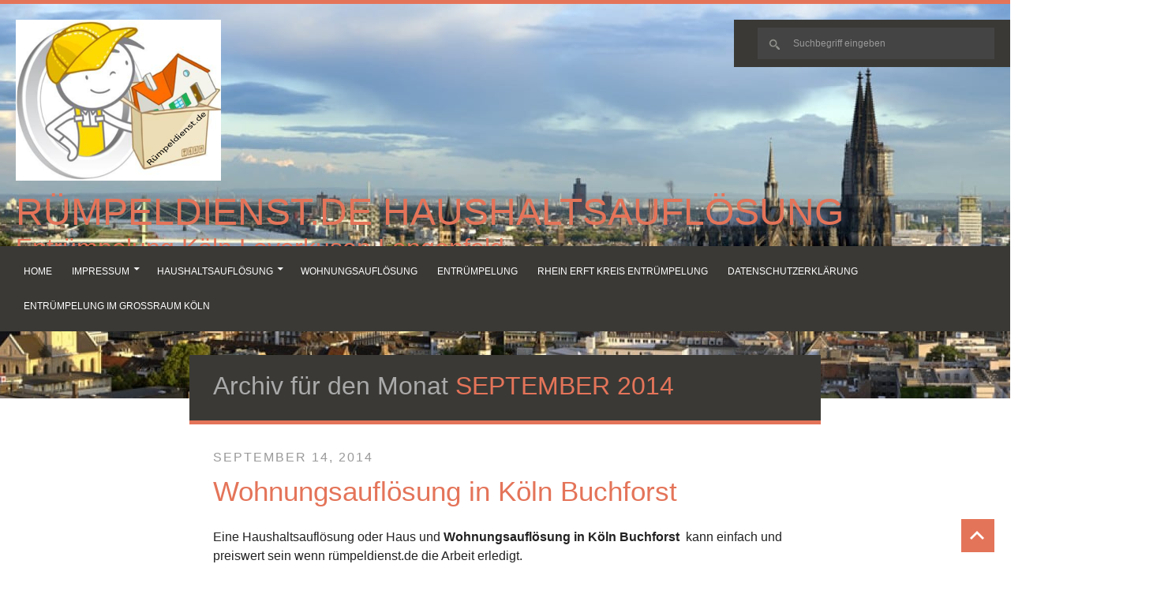

--- FILE ---
content_type: text/html; charset=UTF-8
request_url: https://ruempeldienst.de/2014/09/
body_size: 11822
content:
<!DOCTYPE html>
<html lang="de" prefix="og: https://ogp.me/ns#">
<head>

<meta http-equiv="Content-Type" content="text/html; charset=UTF-8" />
<meta name="viewport" content="width=device-width, minimum-scale=1.0, maximum-scale=1.0" />
<title>rümpeldienst.de Haushaltsauflösung  September 2014 - Rümpeldienst.de Haushaltsauflösung </title>
<link rel="shortcut icon" href="favicon.ico" type="image/x-icon" />
<link rel="stylesheet" href="https://ruempeldienst.de/wp-content/themes/SIEBZEHN/style.css" type="text/css" media="screen" />
<link rel="stylesheet" href="https://ruempeldienst.de/wp-content/themes/SIEBZEHN/genericons.css" type="text/css" media="screen" />
<link rel="alternate" type="application/rss+xml" title="RSS 2.0" href="https://ruempeldienst.de/feed/" />
<link rel="alternate" type="text/xml" title="RSS .92" href="https://ruempeldienst.de/feed/rss/" />
<link rel="alternate" type="application/atom+xml" title="Atom 0.3" href="https://ruempeldienst.de/feed/atom/" />
<link rel="pingback" href="https://ruempeldienst.de/xmlrpc.php" />
<script type="text/javascript" src="http://ajax.googleapis.com/ajax/libs/jquery/1.4.3/jquery.min.js"></script>


 

<!--Google Web Fonts-->

	<link href='http://fonts.googleapis.com/css?family=Open+Sans:400,700' rel='stylesheet' type='text/css'>

	<link href='http://fonts.googleapis.com/css?family=Fjalla+One' rel='stylesheet' type='text/css'>

<style type="text/css">

body, 
input, 
select, 
textarea { 

	font-family: 'Open Sans', sans-serif;

}

h1, 
h2, 
h3, 
h4, 
h5, 
h6, 
.commentlist li .comment-author, 
.side-navigation, 
.comment-navigation, 
input[type="submit"], 
a.more-link,
.wp-pagenavi { 

	font-family: 'Fjalla One', sans-serif; font-weight: normal !important;

}

</style>

<!--set the standard font-size-->

<style type="text/css">

	body { font-size: 16px; }

</style>


<!--set individual colors-->

<style type="text/css">

body {
	color: #222222;
}

a {
	color: #e47459;
}

a:hover {
	color: #a2c8a4;
}

#header {
	background: #6c846b;
}

#content {
	background: #ffffff;
}

#footer {
	background: #303030;
}

#sidebar {
	background: #333333;
}

a.more-link:hover,
#respond a#cancel-comment-reply-link:hover,
#responsive-menu-label,
#search-menu-label,
.social li a:hover,
a.to-top,
.sticky .post-title:after,
.commentlist li.bypostauthor > div .comment-author cite:after,
.commentlist .children > li.bypostauthor > div .comment-author cite:after,
.side-navigation a,
.wp-pagenavi span,
.wp-pagenavi a,
.comment-navigation a,
.navigation li.current-menu-item a,
.navigation li.current-menu-ancestor > a,
input[type="submit"],
.button.standard { 
	background-color: #e47459;
}

pre,
.wp-caption img,
.wp-caption p.wp-caption-text,
.navigation li li:hover > a,
.navigation li ul .current-menu-item > a,
.navigation li ul .current-menu-ancestor > a,
.navigation ul li a:hover,
h6.notice,
textarea,
input:not([type=submit]):not([type=file]),
select {
	background: #F1EFE9;
}

#responsive-menu-label:hover,
input#responsive-menu[type=checkbox]:checked ~ #responsive-menu-label,
#search-menu-label:hover,
input#search-menu[type=checkbox]:checked ~ #search-menu-label,
a.to-top:hover,
.navigation > ul > li:hover > a,
.comment-navigation a:hover,
.side-navigation a:hover,
.wp-pagenavi a:hover,
input[type="submit"]:hover,
.button.standard:hover { 
	background-color: #A2C8A4;
}

a.more-link,
#respond a#cancel-comment-reply-link,
#top,
.navigation,
.entry,
li.pingback,
.wp-pagenavi span.current { 
	background-color: #3A3936;
}

.error404 h2 span,
.entry span,
h1 { 
	color: #e47459;
}

.error404 .post:before,
#responsive-menu-label:after,
#search-menu-label:after,
.sticky .post-title:after { 
	color: #F1EFE9;
}

blockquote:before,
h3 { 
	color: #A2C8A4;
}

.post-meta span.genericon-small,
.post-meta,
h5 { 
	color: #3A3936;
}

blockquote,
pre { 
	border-left-color: #A2C8A4;
}

.entry,
.post-meta,
#sidebar .widgettitle,
#footer { 
	border-bottom-color: #e47459;
}

#header { 
	border-top-color: #e47459;
}

.navigation li:hover li { 
	border-bottom-color: #F1EFE9;
}

</style>




<!-- Suchmaschinen-Optimierung durch Rank Math PRO - https://rankmath.com/ -->
<meta name="robots" content="follow, noindex"/>
<meta property="og:locale" content="de_DE" />
<meta property="og:type" content="article" />
<meta property="og:title" content="September 2014 - Rümpeldienst.de Haushaltsauflösung" />
<meta property="og:url" content="https://ruempeldienst.de/2014/09/" />
<meta property="og:site_name" content="Rümpeldienst Entrümpelung für Köln" />
<meta name="twitter:card" content="summary_large_image" />
<script type="application/ld+json" class="rank-math-schema-pro">{"@context":"https://schema.org","@graph":[{"@type":"Person","@id":"https://ruempeldienst.de/#person","name":"R\u00fcmpeldienst Entr\u00fcmpelung f\u00fcr K\u00f6ln","url":"https://ruempeldienst.de","image":{"@type":"ImageObject","@id":"https://ruempeldienst.de/#logo","url":"https://ruempeldienst.de/wp-content/uploads/2015/02/logo-ruempeldienst.png","contentUrl":"https://ruempeldienst.de/wp-content/uploads/2015/02/logo-ruempeldienst.png","caption":"R\u00fcmpeldienst Entr\u00fcmpelung f\u00fcr K\u00f6ln","inLanguage":"de","width":"260","height":"204"}},{"@type":"WebSite","@id":"https://ruempeldienst.de/#website","url":"https://ruempeldienst.de","name":"R\u00fcmpeldienst Entr\u00fcmpelung f\u00fcr K\u00f6ln","alternateName":"Entr\u00fcmpelung R\u00fcmpeldienst","publisher":{"@id":"https://ruempeldienst.de/#person"},"inLanguage":"de"},{"@type":"CollectionPage","@id":"https://ruempeldienst.de/2014/09/#webpage","url":"https://ruempeldienst.de/2014/09/","name":"September 2014 - R\u00fcmpeldienst.de Haushaltsaufl\u00f6sung","isPartOf":{"@id":"https://ruempeldienst.de/#website"},"inLanguage":"de"}]}</script>
<!-- /Rank Math WordPress SEO Plugin -->

<link rel="alternate" type="application/rss+xml" title="rümpeldienst.de Haushaltsauflösung &raquo; Feed" href="https://ruempeldienst.de/feed/" />
<link rel="alternate" type="application/rss+xml" title="rümpeldienst.de Haushaltsauflösung &raquo; Kommentar-Feed" href="https://ruempeldienst.de/comments/feed/" />
<style id='wp-img-auto-sizes-contain-inline-css' type='text/css'>
img:is([sizes=auto i],[sizes^="auto," i]){contain-intrinsic-size:3000px 1500px}
/*# sourceURL=wp-img-auto-sizes-contain-inline-css */
</style>
<style id='wp-emoji-styles-inline-css' type='text/css'>

	img.wp-smiley, img.emoji {
		display: inline !important;
		border: none !important;
		box-shadow: none !important;
		height: 1em !important;
		width: 1em !important;
		margin: 0 0.07em !important;
		vertical-align: -0.1em !important;
		background: none !important;
		padding: 0 !important;
	}
/*# sourceURL=wp-emoji-styles-inline-css */
</style>
<link rel='stylesheet' id='wp-block-library-css' href='https://ruempeldienst.de/wp-includes/css/dist/block-library/style.min.css?ver=6.9' type='text/css' media='all' />
<style id='global-styles-inline-css' type='text/css'>
:root{--wp--preset--aspect-ratio--square: 1;--wp--preset--aspect-ratio--4-3: 4/3;--wp--preset--aspect-ratio--3-4: 3/4;--wp--preset--aspect-ratio--3-2: 3/2;--wp--preset--aspect-ratio--2-3: 2/3;--wp--preset--aspect-ratio--16-9: 16/9;--wp--preset--aspect-ratio--9-16: 9/16;--wp--preset--color--black: #000000;--wp--preset--color--cyan-bluish-gray: #abb8c3;--wp--preset--color--white: #ffffff;--wp--preset--color--pale-pink: #f78da7;--wp--preset--color--vivid-red: #cf2e2e;--wp--preset--color--luminous-vivid-orange: #ff6900;--wp--preset--color--luminous-vivid-amber: #fcb900;--wp--preset--color--light-green-cyan: #7bdcb5;--wp--preset--color--vivid-green-cyan: #00d084;--wp--preset--color--pale-cyan-blue: #8ed1fc;--wp--preset--color--vivid-cyan-blue: #0693e3;--wp--preset--color--vivid-purple: #9b51e0;--wp--preset--gradient--vivid-cyan-blue-to-vivid-purple: linear-gradient(135deg,rgb(6,147,227) 0%,rgb(155,81,224) 100%);--wp--preset--gradient--light-green-cyan-to-vivid-green-cyan: linear-gradient(135deg,rgb(122,220,180) 0%,rgb(0,208,130) 100%);--wp--preset--gradient--luminous-vivid-amber-to-luminous-vivid-orange: linear-gradient(135deg,rgb(252,185,0) 0%,rgb(255,105,0) 100%);--wp--preset--gradient--luminous-vivid-orange-to-vivid-red: linear-gradient(135deg,rgb(255,105,0) 0%,rgb(207,46,46) 100%);--wp--preset--gradient--very-light-gray-to-cyan-bluish-gray: linear-gradient(135deg,rgb(238,238,238) 0%,rgb(169,184,195) 100%);--wp--preset--gradient--cool-to-warm-spectrum: linear-gradient(135deg,rgb(74,234,220) 0%,rgb(151,120,209) 20%,rgb(207,42,186) 40%,rgb(238,44,130) 60%,rgb(251,105,98) 80%,rgb(254,248,76) 100%);--wp--preset--gradient--blush-light-purple: linear-gradient(135deg,rgb(255,206,236) 0%,rgb(152,150,240) 100%);--wp--preset--gradient--blush-bordeaux: linear-gradient(135deg,rgb(254,205,165) 0%,rgb(254,45,45) 50%,rgb(107,0,62) 100%);--wp--preset--gradient--luminous-dusk: linear-gradient(135deg,rgb(255,203,112) 0%,rgb(199,81,192) 50%,rgb(65,88,208) 100%);--wp--preset--gradient--pale-ocean: linear-gradient(135deg,rgb(255,245,203) 0%,rgb(182,227,212) 50%,rgb(51,167,181) 100%);--wp--preset--gradient--electric-grass: linear-gradient(135deg,rgb(202,248,128) 0%,rgb(113,206,126) 100%);--wp--preset--gradient--midnight: linear-gradient(135deg,rgb(2,3,129) 0%,rgb(40,116,252) 100%);--wp--preset--font-size--small: 13px;--wp--preset--font-size--medium: 20px;--wp--preset--font-size--large: 36px;--wp--preset--font-size--x-large: 42px;--wp--preset--spacing--20: 0.44rem;--wp--preset--spacing--30: 0.67rem;--wp--preset--spacing--40: 1rem;--wp--preset--spacing--50: 1.5rem;--wp--preset--spacing--60: 2.25rem;--wp--preset--spacing--70: 3.38rem;--wp--preset--spacing--80: 5.06rem;--wp--preset--shadow--natural: 6px 6px 9px rgba(0, 0, 0, 0.2);--wp--preset--shadow--deep: 12px 12px 50px rgba(0, 0, 0, 0.4);--wp--preset--shadow--sharp: 6px 6px 0px rgba(0, 0, 0, 0.2);--wp--preset--shadow--outlined: 6px 6px 0px -3px rgb(255, 255, 255), 6px 6px rgb(0, 0, 0);--wp--preset--shadow--crisp: 6px 6px 0px rgb(0, 0, 0);}:where(.is-layout-flex){gap: 0.5em;}:where(.is-layout-grid){gap: 0.5em;}body .is-layout-flex{display: flex;}.is-layout-flex{flex-wrap: wrap;align-items: center;}.is-layout-flex > :is(*, div){margin: 0;}body .is-layout-grid{display: grid;}.is-layout-grid > :is(*, div){margin: 0;}:where(.wp-block-columns.is-layout-flex){gap: 2em;}:where(.wp-block-columns.is-layout-grid){gap: 2em;}:where(.wp-block-post-template.is-layout-flex){gap: 1.25em;}:where(.wp-block-post-template.is-layout-grid){gap: 1.25em;}.has-black-color{color: var(--wp--preset--color--black) !important;}.has-cyan-bluish-gray-color{color: var(--wp--preset--color--cyan-bluish-gray) !important;}.has-white-color{color: var(--wp--preset--color--white) !important;}.has-pale-pink-color{color: var(--wp--preset--color--pale-pink) !important;}.has-vivid-red-color{color: var(--wp--preset--color--vivid-red) !important;}.has-luminous-vivid-orange-color{color: var(--wp--preset--color--luminous-vivid-orange) !important;}.has-luminous-vivid-amber-color{color: var(--wp--preset--color--luminous-vivid-amber) !important;}.has-light-green-cyan-color{color: var(--wp--preset--color--light-green-cyan) !important;}.has-vivid-green-cyan-color{color: var(--wp--preset--color--vivid-green-cyan) !important;}.has-pale-cyan-blue-color{color: var(--wp--preset--color--pale-cyan-blue) !important;}.has-vivid-cyan-blue-color{color: var(--wp--preset--color--vivid-cyan-blue) !important;}.has-vivid-purple-color{color: var(--wp--preset--color--vivid-purple) !important;}.has-black-background-color{background-color: var(--wp--preset--color--black) !important;}.has-cyan-bluish-gray-background-color{background-color: var(--wp--preset--color--cyan-bluish-gray) !important;}.has-white-background-color{background-color: var(--wp--preset--color--white) !important;}.has-pale-pink-background-color{background-color: var(--wp--preset--color--pale-pink) !important;}.has-vivid-red-background-color{background-color: var(--wp--preset--color--vivid-red) !important;}.has-luminous-vivid-orange-background-color{background-color: var(--wp--preset--color--luminous-vivid-orange) !important;}.has-luminous-vivid-amber-background-color{background-color: var(--wp--preset--color--luminous-vivid-amber) !important;}.has-light-green-cyan-background-color{background-color: var(--wp--preset--color--light-green-cyan) !important;}.has-vivid-green-cyan-background-color{background-color: var(--wp--preset--color--vivid-green-cyan) !important;}.has-pale-cyan-blue-background-color{background-color: var(--wp--preset--color--pale-cyan-blue) !important;}.has-vivid-cyan-blue-background-color{background-color: var(--wp--preset--color--vivid-cyan-blue) !important;}.has-vivid-purple-background-color{background-color: var(--wp--preset--color--vivid-purple) !important;}.has-black-border-color{border-color: var(--wp--preset--color--black) !important;}.has-cyan-bluish-gray-border-color{border-color: var(--wp--preset--color--cyan-bluish-gray) !important;}.has-white-border-color{border-color: var(--wp--preset--color--white) !important;}.has-pale-pink-border-color{border-color: var(--wp--preset--color--pale-pink) !important;}.has-vivid-red-border-color{border-color: var(--wp--preset--color--vivid-red) !important;}.has-luminous-vivid-orange-border-color{border-color: var(--wp--preset--color--luminous-vivid-orange) !important;}.has-luminous-vivid-amber-border-color{border-color: var(--wp--preset--color--luminous-vivid-amber) !important;}.has-light-green-cyan-border-color{border-color: var(--wp--preset--color--light-green-cyan) !important;}.has-vivid-green-cyan-border-color{border-color: var(--wp--preset--color--vivid-green-cyan) !important;}.has-pale-cyan-blue-border-color{border-color: var(--wp--preset--color--pale-cyan-blue) !important;}.has-vivid-cyan-blue-border-color{border-color: var(--wp--preset--color--vivid-cyan-blue) !important;}.has-vivid-purple-border-color{border-color: var(--wp--preset--color--vivid-purple) !important;}.has-vivid-cyan-blue-to-vivid-purple-gradient-background{background: var(--wp--preset--gradient--vivid-cyan-blue-to-vivid-purple) !important;}.has-light-green-cyan-to-vivid-green-cyan-gradient-background{background: var(--wp--preset--gradient--light-green-cyan-to-vivid-green-cyan) !important;}.has-luminous-vivid-amber-to-luminous-vivid-orange-gradient-background{background: var(--wp--preset--gradient--luminous-vivid-amber-to-luminous-vivid-orange) !important;}.has-luminous-vivid-orange-to-vivid-red-gradient-background{background: var(--wp--preset--gradient--luminous-vivid-orange-to-vivid-red) !important;}.has-very-light-gray-to-cyan-bluish-gray-gradient-background{background: var(--wp--preset--gradient--very-light-gray-to-cyan-bluish-gray) !important;}.has-cool-to-warm-spectrum-gradient-background{background: var(--wp--preset--gradient--cool-to-warm-spectrum) !important;}.has-blush-light-purple-gradient-background{background: var(--wp--preset--gradient--blush-light-purple) !important;}.has-blush-bordeaux-gradient-background{background: var(--wp--preset--gradient--blush-bordeaux) !important;}.has-luminous-dusk-gradient-background{background: var(--wp--preset--gradient--luminous-dusk) !important;}.has-pale-ocean-gradient-background{background: var(--wp--preset--gradient--pale-ocean) !important;}.has-electric-grass-gradient-background{background: var(--wp--preset--gradient--electric-grass) !important;}.has-midnight-gradient-background{background: var(--wp--preset--gradient--midnight) !important;}.has-small-font-size{font-size: var(--wp--preset--font-size--small) !important;}.has-medium-font-size{font-size: var(--wp--preset--font-size--medium) !important;}.has-large-font-size{font-size: var(--wp--preset--font-size--large) !important;}.has-x-large-font-size{font-size: var(--wp--preset--font-size--x-large) !important;}
/*# sourceURL=global-styles-inline-css */
</style>

<style id='classic-theme-styles-inline-css' type='text/css'>
/*! This file is auto-generated */
.wp-block-button__link{color:#fff;background-color:#32373c;border-radius:9999px;box-shadow:none;text-decoration:none;padding:calc(.667em + 2px) calc(1.333em + 2px);font-size:1.125em}.wp-block-file__button{background:#32373c;color:#fff;text-decoration:none}
/*# sourceURL=/wp-includes/css/classic-themes.min.css */
</style>
<link rel="https://api.w.org/" href="https://ruempeldienst.de/wp-json/" /><link rel="EditURI" type="application/rsd+xml" title="RSD" href="https://ruempeldienst.de/xmlrpc.php?rsd" />
<meta name="generator" content="WordPress 6.9" />
<meta name="generator" content="Elementor 3.29.0; features: e_font_icon_svg, additional_custom_breakpoints, e_local_google_fonts; settings: css_print_method-external, google_font-enabled, font_display-auto">
<style type="text/css">.recentcomments a{display:inline !important;padding:0 !important;margin:0 !important;}</style>			<style>
				.e-con.e-parent:nth-of-type(n+4):not(.e-lazyloaded):not(.e-no-lazyload),
				.e-con.e-parent:nth-of-type(n+4):not(.e-lazyloaded):not(.e-no-lazyload) * {
					background-image: none !important;
				}
				@media screen and (max-height: 1024px) {
					.e-con.e-parent:nth-of-type(n+3):not(.e-lazyloaded):not(.e-no-lazyload),
					.e-con.e-parent:nth-of-type(n+3):not(.e-lazyloaded):not(.e-no-lazyload) * {
						background-image: none !important;
					}
				}
				@media screen and (max-height: 640px) {
					.e-con.e-parent:nth-of-type(n+2):not(.e-lazyloaded):not(.e-no-lazyload),
					.e-con.e-parent:nth-of-type(n+2):not(.e-lazyloaded):not(.e-no-lazyload) * {
						background-image: none !important;
					}
				}
			</style>
			
</head>

<body class="archive date wp-theme-SIEBZEHN elementor-default elementor-kit-515">

	<div id="header">

	
		<a class="header-image" href="https://ruempeldienst.de"><img fetchpriority="high" src="https://ruempeldienst.de/wp-content/uploads/2014/08/cropped-Fotolia_43373128_S1.jpg" height="500" width="1680" alt="" /></a>

	
		<input type="checkbox" id="search-menu">
		<label for="search-menu" id="search-menu-label"></label>

		<div id="top">

			 

			<div id="search">

				<div class="search-form">

					<form method="get" id="searchform" action="https://ruempeldienst.de/">
						<input type="text" name="s" id="s" value="Suchbegriff eingeben" onBlur="if (this.value == ''){this.value = 'Suchbegriff eingeben'; }" onFocus="if (this.value == 'Suchbegriff eingeben') {this.value = ''; }"/>
						<input type="submit" id="sb" value=""/>
					</form>

				</div><!--.search-form-->

			</div><!--#search-->

			
			<div class="social">

				<ul>

					 

					 

					 

					 

					 

					 

					 

					 

					 

					 

					 

				</ul>

			</div><!--.social-->

		</div><!--#top-->

		
		<div class="logo">

		
			<a href="https://ruempeldienst.de"><img src="https://ruempeldienst.de/wp-content/uploads/2015/02/logo-ruempeldienst.png" alt="logo"></a>

		
		</div><!--.logo-->

		
		
		<div class="bloginfo">

			<div class="bloginfo-content">

							<h1 class="name"><a href="https://ruempeldienst.de">rümpeldienst.de Haushaltsauflösung</a></h1>
				<h5 class="description"><a href="https://ruempeldienst.de">Entrümpelung Köln Leverkusen Langenfeld</a></h5>
			
			</div><!--.bloginfo-content-->

		</div><!--.bloginfo-->

		
		
		<input type="checkbox" id="responsive-menu">
		<label for="responsive-menu" id="responsive-menu-label"></label>

		<div class="navigation">

			<ul id="menu-menue" class="header-menu"><li id="menu-item-20" class="menu-item menu-item-type-taxonomy menu-item-object-category menu-item-20"><a href="https://ruempeldienst.de/category/home/">Home</a></li>
<li id="menu-item-26" class="menu-item menu-item-type-taxonomy menu-item-object-category menu-item-has-children menu-item-26"><a href="https://ruempeldienst.de/category/impressum/">Impressum</a>
<ul class="sub-menu">
	<li id="menu-item-27" class="menu-item menu-item-type-taxonomy menu-item-object-category menu-item-27"><a href="https://ruempeldienst.de/category/impressum/ueber-uns/">Über uns</a></li>
	<li id="menu-item-32" class="menu-item menu-item-type-taxonomy menu-item-object-category menu-item-32"><a href="https://ruempeldienst.de/category/impressum/ueber-uns/unser-standort/">Unser Standort</a></li>
</ul>
</li>
<li id="menu-item-38" class="menu-item menu-item-type-taxonomy menu-item-object-category menu-item-has-children menu-item-38"><a href="https://ruempeldienst.de/category/haushaltsaufloesung/">Haushaltsauflösung</a>
<ul class="sub-menu">
	<li id="menu-item-1715" class="menu-item menu-item-type-post_type menu-item-object-page menu-item-1715"><a href="https://ruempeldienst.de/haushaltsaufloesung-im-grossraum-koeln-zuverlaessig-schnell-und-professionell/">Haushaltsauflösung im Großraum Köln – zuverlässig, schnell und professionell</a></li>
	<li id="menu-item-39" class="menu-item menu-item-type-taxonomy menu-item-object-category menu-item-39"><a href="https://ruempeldienst.de/category/haushaltsaufloesung/haushaltsaufloesung-koeln/">Haushaltsauflösung Köln</a></li>
	<li id="menu-item-42" class="menu-item menu-item-type-taxonomy menu-item-object-category menu-item-42"><a href="https://ruempeldienst.de/category/haushaltsaufloesung/haushaltsaufloesung-leverkusen/">Haushaltsauflösung Leverkusen</a></li>
	<li id="menu-item-55" class="menu-item menu-item-type-taxonomy menu-item-object-category menu-item-55"><a href="https://ruempeldienst.de/category/haushaltsaufloesung/haus-und-wohnungsraeumung-koeln-dellbrueck/">Haus und Wohnungsräumung Köln Dellbrück</a></li>
</ul>
</li>
<li id="menu-item-87" class="menu-item menu-item-type-taxonomy menu-item-object-category menu-item-87"><a href="https://ruempeldienst.de/category/wohnungsaufloesung/">Wohnungsauflösung</a></li>
<li id="menu-item-206" class="menu-item menu-item-type-taxonomy menu-item-object-category menu-item-206"><a href="https://ruempeldienst.de/category/entruempelung/">Entrümpelung</a></li>
<li id="menu-item-313" class="menu-item menu-item-type-post_type menu-item-object-page menu-item-313"><a href="https://ruempeldienst.de/rhein-erft-kreis-entruempelung/">Rhein Erft Kreis Entrümpelung</a></li>
<li id="menu-item-411" class="menu-item menu-item-type-post_type menu-item-object-page menu-item-privacy-policy menu-item-411"><a rel="privacy-policy" href="https://ruempeldienst.de/datenschutzerklaerung/">Datenschutzerklärung</a></li>
<li id="menu-item-1721" class="menu-item menu-item-type-post_type menu-item-object-page menu-item-1721"><a href="https://ruempeldienst.de/entruempelung-im-grossraum-koeln/">Entrümpelung im Großraum Köln</a></li>
</ul>
		</div><!--.navigation-->

		
	</div><!--#header-->

	<div id="side-content">

		<div id="wrapper">

			<div id="content">

			
				<div class="entry">

									<h2>Archiv für den Monat <span>September 2014</span></h2>
				
				</div>				

			
								
					
							<div id="post-100" class="post-100 post type-post status-publish format-standard hentry category-wohnungsaufloesung tag-wohnungsaufloesung-in-koeln-buchforst">

								<div class="post-body">

									
									<div class="post-entry">

										<div class="post-time">September 14, 2014</div>

										<h2 class="post-title"><a href="https://ruempeldienst.de/wohnungsaufloesung-koeln-buchforst/" rel="bookmark" title="Permanenter Link zum Beitrag 'Wohnungsauflösung in Köln Buchforst'">Wohnungsauflösung in Köln Buchforst</a></h2>

									</div><!--.post-entry-->

									<div class="post-content">

																			<div class="post-content">Eine Haushaltsauflösung oder Haus und <strong>Wohnungsauflösung in Köln Buchforst</strong>  kann einfach und preiswert sein wenn rümpeldienst.de die Arbeit erledigt.</div>
<div class="post-content">rümpeldiest.de für eine umweltgerechte Entsorgung in Köln <strong>Buchforst</strong> und dem Rheinland.</div>
<p> <a href="https://ruempeldienst.de/wohnungsaufloesung-koeln-buchforst/#more-100" class="more-link">Weiterlesen &raquo;</a></p>
									
									</div><!--.post-content-->

								</div><!--.post-body-->

								<div class="post-meta">

									<span class="genericon-small genericon-category"></span><a href="https://ruempeldienst.de/category/wohnungsaufloesung/" rel="category tag">Wohnungsauflösung</a>
									
									<span class="genericon-small genericon-comment"></span><span>Kommentare sind geschlossen</span>
									
								</div><!--.post-meta-->

							</div><!--.post-->		
				
					
							<div id="post-94" class="post-94 post type-post status-publish format-standard hentry category-wohnungsaufloesung tag-wohnungsaufloesung-koeln-duennwald">

								<div class="post-body">

									
									<div class="post-entry">

										<div class="post-time">September 14, 2014</div>

										<h2 class="post-title"><a href="https://ruempeldienst.de/wuehnungsaufloesung-koeln-duennwald/" rel="bookmark" title="Permanenter Link zum Beitrag 'Wohnungsauflösung Köln Dünnwald'">Wohnungsauflösung Köln Dünnwald</a></h2>

									</div><!--.post-entry-->

									<div class="post-content">

																			<p>rümpeldienst.de ist der Profi für Wohnungsauflösungen und Dienstleistungen rund um das Thema Haus- und Wohnungsauflösungen in 51069 Köln <strong>Dünnwald</strong>  und im gesamten Kölner Raum.</p>
<div class="post-content">Eine Haushaltsauflösung oder Haus und <strong>Wohnungsauflösung in Köln Dünnwald</strong>  kann einfach und preiswert sein wenn rümpeldienst.de die Arbeit erledigt.</div>
<div class="post-content">
<div class="wp-caption alignleft" style="width: 247px;">
<a href="https://www.kölner-ateam.de" target="_blank" rel="noopener"></a> Wohnungsauflösung Köln Dünnwald
</div>
<h3>Wohnungsauflösung Köln Dünnwald</h3>
<h3>Rufen Sie heute noch 022197249793 an!</h3>
<p> <a href="https://ruempeldienst.de/wuehnungsaufloesung-koeln-duennwald/#more-94" class="more-link">Weiterlesen &raquo;</a></div>
									
									</div><!--.post-content-->

								</div><!--.post-body-->

								<div class="post-meta">

									<span class="genericon-small genericon-category"></span><a href="https://ruempeldienst.de/category/wohnungsaufloesung/" rel="category tag">Wohnungsauflösung</a>
									
									<span class="genericon-small genericon-comment"></span><span>Kommentare sind geschlossen</span>
									
								</div><!--.post-meta-->

							</div><!--.post-->		
				
					
							<div id="post-64" class="post-64 post type-post status-publish format-standard hentry category-wohnungsaufloesung tag-haus-raeumen-koeln-buchheim tag-haushaltsaufloesung-koeln-buchheim tag-wohnungsaufloesung-in-koeln-buchheim">

								<div class="post-body">

									
									<div class="post-entry">

										<div class="post-time">September 14, 2014</div>

										<h2 class="post-title"><a href="https://ruempeldienst.de/wohnungsaufloesung-koeln-buchheim/" rel="bookmark" title="Permanenter Link zum Beitrag 'Wohnungsauflösung Köln Buchheim'">Wohnungsauflösung Köln Buchheim</a></h2>

									</div><!--.post-entry-->

									<div class="post-content">

																			<p>Für ihre Wohnungsauflösung in Köln Buchheim bieten wir einen Schnell Service an!</p>
<p> <a href="https://ruempeldienst.de/wohnungsaufloesung-koeln-buchheim/#more-64" class="more-link">Weiterlesen &raquo;</a></p>
									
									</div><!--.post-content-->

								</div><!--.post-body-->

								<div class="post-meta">

									<span class="genericon-small genericon-category"></span><a href="https://ruempeldienst.de/category/wohnungsaufloesung/" rel="category tag">Wohnungsauflösung</a>
									
									<span class="genericon-small genericon-comment"></span><span>Kommentare sind geschlossen</span>
									
								</div><!--.post-meta-->

							</div><!--.post-->		
								
				
				<div class="side-navigation">

					<div class="nav-left"></div>
					<div class="nav-right"></div>

				</div><!--.side-navigation-->

				
				

			</div><!--#content-->

		</div><!--#wrapper-->

	</div><!--#side-content-->

					<div id="sidebar">

					<div class="content">

						<div class="sidebar-area">

							<ul>

								<li id="tag_cloud-2" class="widget widget_tag_cloud"><h6 class="widgettitle">Schlagwörter</h6><div class="tagcloud"><a href="https://ruempeldienst.de/tag/1-zimmer-apartment-aufloesen/" class="tag-cloud-link tag-link-79 tag-link-position-1" style="font-size: 13.25pt;" aria-label="1 Zimmer Apartment auflösen (2 Einträge)">1 Zimmer Apartment auflösen</a>
<a href="https://ruempeldienst.de/tag/abbau-und-entsorgung-von-moebel-und-kuechen-in-koeln/" class="tag-cloud-link tag-link-86 tag-link-position-2" style="font-size: 8pt;" aria-label="Abbau und Entsorgung von Möbel und Küchen in Köln (1 Eintrag)">Abbau und Entsorgung von Möbel und Küchen in Köln</a>
<a href="https://ruempeldienst.de/tag/abbrucharbeiten-demontagearbeiten/" class="tag-cloud-link tag-link-70 tag-link-position-3" style="font-size: 8pt;" aria-label="Abbrucharbeiten Demontagearbeiten (1 Eintrag)">Abbrucharbeiten Demontagearbeiten</a>
<a href="https://ruempeldienst.de/tag/ankauf-bei-einer-haus-oder-wohnungsaufloesung-in-koeln/" class="tag-cloud-link tag-link-73 tag-link-position-4" style="font-size: 8pt;" aria-label="Ankauf bei einer Haus oder Wohnungsauflösung in Köln (1 Eintrag)">Ankauf bei einer Haus oder Wohnungsauflösung in Köln</a>
<a href="https://ruempeldienst.de/tag/besenreine-wohnungsaufloesung-koeln-mit-wertanrechnung/" class="tag-cloud-link tag-link-87 tag-link-position-5" style="font-size: 8pt;" aria-label="Besenreine Wohnungsauflösung Köln mit Wertanrechnung (1 Eintrag)">Besenreine Wohnungsauflösung Köln mit Wertanrechnung</a>
<a href="https://ruempeldienst.de/tag/entruempelung-bergisch-gladbach-bensberg/" class="tag-cloud-link tag-link-61 tag-link-position-6" style="font-size: 8pt;" aria-label="Entrümpelung Bergisch Gladbach Bensberg (1 Eintrag)">Entrümpelung Bergisch Gladbach Bensberg</a>
<a href="https://ruempeldienst.de/tag/entruempelung-bergisch-gladbach-refrath/" class="tag-cloud-link tag-link-59 tag-link-position-7" style="font-size: 13.25pt;" aria-label="Entrümpelung Bergisch Gladbach Refrath (2 Einträge)">Entrümpelung Bergisch Gladbach Refrath</a>
<a href="https://ruempeldienst.de/tag/entruempelung-bergisch-gladbach-schildgen/" class="tag-cloud-link tag-link-60 tag-link-position-8" style="font-size: 16.75pt;" aria-label="Entrümpelung Bergisch Gladbach Schildgen (3 Einträge)">Entrümpelung Bergisch Gladbach Schildgen</a>
<a href="https://ruempeldienst.de/tag/entruempelung-in-koeln-hoehenhaus/" class="tag-cloud-link tag-link-94 tag-link-position-9" style="font-size: 8pt;" aria-label="Entrümpelung in Köln Höhenhaus (1 Eintrag)">Entrümpelung in Köln Höhenhaus</a>
<a href="https://ruempeldienst.de/tag/entruempelung-in-koeln-porz-urbach/" class="tag-cloud-link tag-link-71 tag-link-position-10" style="font-size: 13.25pt;" aria-label="Entrümpelung in Köln Porz Urbach (2 Einträge)">Entrümpelung in Köln Porz Urbach</a>
<a href="https://ruempeldienst.de/tag/entruempelung-koeln/" class="tag-cloud-link tag-link-5 tag-link-position-11" style="font-size: 22pt;" aria-label="Entrümpelung Köln (5 Einträge)">Entrümpelung Köln</a>
<a href="https://ruempeldienst.de/tag/entruempelung-koeln-dellbrueck/" class="tag-cloud-link tag-link-58 tag-link-position-12" style="font-size: 8pt;" aria-label="Entrümpelung Köln Dellbrück (1 Eintrag)">Entrümpelung Köln Dellbrück</a>
<a href="https://ruempeldienst.de/tag/entruempelung-von-haus-oder-wohnung-in-koeln-duennwald/" class="tag-cloud-link tag-link-100 tag-link-position-13" style="font-size: 8pt;" aria-label="Entrümpelung von Haus oder Wohnung in Köln Dünnwald (1 Eintrag)">Entrümpelung von Haus oder Wohnung in Köln Dünnwald</a>
<a href="https://ruempeldienst.de/tag/frechen-huerth/" class="tag-cloud-link tag-link-83 tag-link-position-14" style="font-size: 8pt;" aria-label="Frechen Hürth (1 Eintrag)">Frechen Hürth</a>
<a href="https://ruempeldienst.de/tag/haus-wohnungsentruempelung-in-huerth-mit-wertanrechnung/" class="tag-cloud-link tag-link-92 tag-link-position-15" style="font-size: 8pt;" aria-label="Haus &amp; Wohnungsentrümpelung in Hürth mit Wertanrechnung (1 Eintrag)">Haus &amp; Wohnungsentrümpelung in Hürth mit Wertanrechnung</a>
<a href="https://ruempeldienst.de/tag/haus-wohnungsentruempelung-koeln/" class="tag-cloud-link tag-link-67 tag-link-position-16" style="font-size: 8pt;" aria-label="Haus &amp; Wohnungsentrümpelung Köln (1 Eintrag)">Haus &amp; Wohnungsentrümpelung Köln</a>
<a href="https://ruempeldienst.de/tag/haushaltsaufloesung-koeln/" class="tag-cloud-link tag-link-42 tag-link-position-17" style="font-size: 19.666666666667pt;" aria-label="Haushaltsauflösung Köln (4 Einträge)">Haushaltsauflösung Köln</a>
<a href="https://ruempeldienst.de/tag/haushaltsaufloesung-koeln-hoehenhaus/" class="tag-cloud-link tag-link-63 tag-link-position-18" style="font-size: 8pt;" aria-label="Haushaltsauflösung Köln Höhenhaus (1 Eintrag)">Haushaltsauflösung Köln Höhenhaus</a>
<a href="https://ruempeldienst.de/tag/haushaltsaufloesung-koeln-porz-ensen/" class="tag-cloud-link tag-link-64 tag-link-position-19" style="font-size: 8pt;" aria-label="Haushaltsauflösung Köln Porz Ensen (1 Eintrag)">Haushaltsauflösung Köln Porz Ensen</a>
<a href="https://ruempeldienst.de/tag/haushaltsaufloesung-koeln-rath-heumar/" class="tag-cloud-link tag-link-62 tag-link-position-20" style="font-size: 8pt;" aria-label="Haushaltsauflösung Köln Rath / Heumar (1 Eintrag)">Haushaltsauflösung Köln Rath / Heumar</a>
<a href="https://ruempeldienst.de/tag/haus-leer-raeumen/" class="tag-cloud-link tag-link-80 tag-link-position-21" style="font-size: 8pt;" aria-label="Haus leer räumen (1 Eintrag)">Haus leer räumen</a>
<a href="https://ruempeldienst.de/tag/haus-leer-raeumen-in-koeln/" class="tag-cloud-link tag-link-82 tag-link-position-22" style="font-size: 8pt;" aria-label="Haus leer räumen in Köln (1 Eintrag)">Haus leer räumen in Köln</a>
<a href="https://ruempeldienst.de/tag/haus-oder-wohnung-in-bergisch-gladbach-leer-raeumen/" class="tag-cloud-link tag-link-89 tag-link-position-23" style="font-size: 8pt;" aria-label="Haus oder Wohnung in Bergisch Gladbach leer räumen (1 Eintrag)">Haus oder Wohnung in Bergisch Gladbach leer räumen</a>
<a href="https://ruempeldienst.de/tag/in-koeln-bergisch-gladbach-leverkusen/" class="tag-cloud-link tag-link-81 tag-link-position-24" style="font-size: 8pt;" aria-label="in Köln Bergisch Gladbach Leverkusen (1 Eintrag)">in Köln Bergisch Gladbach Leverkusen</a>
<a href="https://ruempeldienst.de/tag/kosten-bei-einer-haus-oder-wohnungsentruempelung-sparen/" class="tag-cloud-link tag-link-74 tag-link-position-25" style="font-size: 8pt;" aria-label="Kosten bei einer Haus oder Wohnungsentrümpelung sparen (1 Eintrag)">Kosten bei einer Haus oder Wohnungsentrümpelung sparen</a>
<a href="https://ruempeldienst.de/tag/kosten-einer-haushaltsaufloesung-in-koeln-und-umgebung/" class="tag-cloud-link tag-link-69 tag-link-position-26" style="font-size: 8pt;" aria-label="Kosten einer Haushaltsauflösung in Köln und Umgebung (1 Eintrag)">Kosten einer Haushaltsauflösung in Köln und Umgebung</a>
<a href="https://ruempeldienst.de/tag/kueche-abbauen-kuechenmoebel-und-elektrogeraete-entsorgen-in-koeln/" class="tag-cloud-link tag-link-91 tag-link-position-27" style="font-size: 8pt;" aria-label="Küche abbauen Küchenmöbel und Elektrogeräte entsorgen in Köln (1 Eintrag)">Küche abbauen Küchenmöbel und Elektrogeräte entsorgen in Köln</a>
<a href="https://ruempeldienst.de/tag/kueche-demontieren-und-entsorgen-lassen-in-koeln/" class="tag-cloud-link tag-link-98 tag-link-position-28" style="font-size: 8pt;" aria-label="Küche demontieren und entsorgen lassen in Köln (1 Eintrag)">Küche demontieren und entsorgen lassen in Köln</a>
<a href="https://ruempeldienst.de/tag/kueche-in-koeln-bergisch-gladbach-abbauen-und-entsorgen/" class="tag-cloud-link tag-link-78 tag-link-position-29" style="font-size: 8pt;" aria-label="Küche in Köln Bergisch Gladbach abbauen und entsorgen (1 Eintrag)">Küche in Köln Bergisch Gladbach abbauen und entsorgen</a>
<a href="https://ruempeldienst.de/tag/kueche-in-koeln-huerth-frechen-abbauen-und-entsorgen/" class="tag-cloud-link tag-link-84 tag-link-position-30" style="font-size: 8pt;" aria-label="Küche in Köln Hürth Frechen abbauen und entsorgen (1 Eintrag)">Küche in Köln Hürth Frechen abbauen und entsorgen</a>
<a href="https://ruempeldienst.de/tag/kuechenabbau-und-aufbau-oder-entsorgung-in-koeln/" class="tag-cloud-link tag-link-76 tag-link-position-31" style="font-size: 8pt;" aria-label="Küchenabbau und Aufbau oder Entsorgung in Köln (1 Eintrag)">Küchenabbau und Aufbau oder Entsorgung in Köln</a>
<a href="https://ruempeldienst.de/tag/kuechen-abbau-und-entsorgung-in-koeln-bergisch-gladbach-leverkusen/" class="tag-cloud-link tag-link-72 tag-link-position-32" style="font-size: 8pt;" aria-label="Küchen Abbau und Entsorgung in Köln Bergisch Gladbach Leverkusen (1 Eintrag)">Küchen Abbau und Entsorgung in Köln Bergisch Gladbach Leverkusen</a>
<a href="https://ruempeldienst.de/tag/kuechendemontage-und-entsorgung-in-koeln/" class="tag-cloud-link tag-link-99 tag-link-position-33" style="font-size: 8pt;" aria-label="Küchendemontage und Entsorgung in Köln (1 Eintrag)">Küchendemontage und Entsorgung in Köln</a>
<a href="https://ruempeldienst.de/tag/regale-oder-kuechen-demontieren-und-entsorgen-lassen/" class="tag-cloud-link tag-link-102 tag-link-position-34" style="font-size: 8pt;" aria-label="Regale oder Küchen demontieren und entsorgen lassen (1 Eintrag)">Regale oder Küchen demontieren und entsorgen lassen</a>
<a href="https://ruempeldienst.de/tag/schraenke-entruempeln/" class="tag-cloud-link tag-link-103 tag-link-position-35" style="font-size: 8pt;" aria-label="Schränke entrümpeln (1 Eintrag)">Schränke entrümpeln</a>
<a href="https://ruempeldienst.de/tag/senioren-wohnung-aufloesen-in-koeln/" class="tag-cloud-link tag-link-85 tag-link-position-36" style="font-size: 8pt;" aria-label="Senioren Wohnung auflösen in Köln (1 Eintrag)">Senioren Wohnung auflösen in Köln</a>
<a href="https://ruempeldienst.de/tag/seniorenwohnung-aufloesen-in-koeln-schnell-und-zuverlaessig/" class="tag-cloud-link tag-link-97 tag-link-position-37" style="font-size: 8pt;" aria-label="Seniorenwohnung auflösen in Köln – schnell und zuverlässig! (1 Eintrag)">Seniorenwohnung auflösen in Köln – schnell und zuverlässig!</a>
<a href="https://ruempeldienst.de/tag/teppich-entfernen/" class="tag-cloud-link tag-link-75 tag-link-position-38" style="font-size: 8pt;" aria-label="Teppich entfernen (1 Eintrag)">Teppich entfernen</a>
<a href="https://ruempeldienst.de/tag/umweltgerechte-nachlass-aufloesung-in-roesrath/" class="tag-cloud-link tag-link-93 tag-link-position-39" style="font-size: 8pt;" aria-label="Umweltgerechte Nachlass Auflösung in Rösrath (1 Eintrag)">Umweltgerechte Nachlass Auflösung in Rösrath</a>
<a href="https://ruempeldienst.de/tag/was-macht-den-unterschied-bei-einer-entruempelung-aus/" class="tag-cloud-link tag-link-90 tag-link-position-40" style="font-size: 8pt;" aria-label="Was macht den Unterschied bei einer Entrümpelung aus? (1 Eintrag)">Was macht den Unterschied bei einer Entrümpelung aus?</a>
<a href="https://ruempeldienst.de/tag/wertanrechnung-und-barankauf-bei-einer-wohnungsaufloesung-in-koeln/" class="tag-cloud-link tag-link-88 tag-link-position-41" style="font-size: 8pt;" aria-label="Wertanrechnung und Barankauf bei einer Wohnungsauflösung in Köln (1 Eintrag)">Wertanrechnung und Barankauf bei einer Wohnungsauflösung in Köln</a>
<a href="https://ruempeldienst.de/tag/wohnungsaufloesung-koeln/" class="tag-cloud-link tag-link-3 tag-link-position-42" style="font-size: 19.666666666667pt;" aria-label="Wohnungsauflösung Köln (4 Einträge)">Wohnungsauflösung Köln</a>
<a href="https://ruempeldienst.de/tag/wohnungsaufloesung-koeln-dellbrueck/" class="tag-cloud-link tag-link-31 tag-link-position-43" style="font-size: 8pt;" aria-label="Wohnungsauflösung Köln Dellbrück (1 Eintrag)">Wohnungsauflösung Köln Dellbrück</a>
<a href="https://ruempeldienst.de/tag/wohnungsaufloesung-koeln-deutz/" class="tag-cloud-link tag-link-66 tag-link-position-44" style="font-size: 8pt;" aria-label="Wohnungsauflösung Köln Deutz (1 Eintrag)">Wohnungsauflösung Köln Deutz</a>
<a href="https://ruempeldienst.de/tag/wohnungsaufloesung-rath-heumar/" class="tag-cloud-link tag-link-30 tag-link-position-45" style="font-size: 13.25pt;" aria-label="Wohnungsauflösung Rath Heumar (2 Einträge)">Wohnungsauflösung Rath Heumar</a></div>
</li>

							</ul>

						</div><!--.sidebar-area-->

						<div class="sidebar-area">

							<ul>

								
		<li id="recent-posts-3" class="widget widget_recent_entries">
		<h6 class="widgettitle">Neueste Beiträge</h6>
		<ul>
											<li>
					<a href="https://ruempeldienst.de/geklebter-teppichboden-entfernen-und-entsorgen/">Geklebter Teppichboden entfernen und entsorgen</a>
									</li>
											<li>
					<a href="https://ruempeldienst.de/wohnungsaufloesung-koeln-holweide/">Wohnungsauflösung in Köln Holweide</a>
									</li>
											<li>
					<a href="https://ruempeldienst.de/kuechen-abbau-und-entsorgung-in-koeln-bergisch-gladbach-leverkusen/">Küchen Abbau und Entsorgung in Köln Bergisch Gladbach Leverkusen</a>
									</li>
											<li>
					<a href="https://ruempeldienst.de/schraenke-regale-oder-kuechen-demontieren-und-entsorgen-lassen/">Schränke, Regale oder Küchen demontieren und entsorgen lassen</a>
									</li>
											<li>
					<a href="https://ruempeldienst.de/1-zimmer-apartment-aufloesen/">1 Zimmer Apartment auflösen</a>
									</li>
					</ul>

		</li>

							</ul>

						</div><!--.sidebar-area-->

						<div class="sidebar-area">

							<ul>

								<li id="text-2" class="widget widget_text"><h6 class="widgettitle">Links</h6>			<div class="textwidget"><a href="https://www.rheinland-haushaltsaufloesung.de/">www.rheinland-haushaltsaufloesung.de</a> Foltin Haushaltsauflösungen<br>
<a href="https://www.kölner-atem.de/">www.kölner-ateam.de</a></div>
		</li>
<li id="recent-comments-3" class="widget widget_recent_comments"><h6 class="widgettitle">Neueste Kommentare</h6><ul id="recentcomments"><li class="recentcomments"><span class="comment-author-link"><a href="https://ruempeldienst.de/schraenke-regale-oder-kuechen-demontieren-und-entsorgen-lassen/" class="url" rel="ugc">rümpeldienst.de Haushaltsauflösung Schränke, Regale Oder Küchen Demontieren Und Entsorgen Lassen - Rümpeldienst.de Haushaltsauflösung</a></span> bei <a href="https://ruempeldienst.de/kueche-abbauen-kuechenmoebel-und-elektrogeraete-entsorgen-in-koeln/#comment-64">Küche abbauen Küchenmöbel und Elektrogeräte entsorgen in Köln</a></li><li class="recentcomments"><span class="comment-author-link"><a href="https://xn--klner-ateam-rfb.de/1955-2/" class="url" rel="ugc external nofollow">Kurzfristige Auflösung einer Senioren-Wohnung in Köln und Umland - kölner-ateam.de</a></span> bei <a href="https://ruempeldienst.de/1-zimmer-apartment-aufloesen/#comment-63">1 Zimmer Apartment auflösen</a></li><li class="recentcomments"><span class="comment-author-link"><a href="https://ruempeldienst.de/kuechendemontage-und-entsorgung-in-koeln-bergisch-gladbach-leverkusen/" class="url" rel="ugc">rümpeldienst.de Haushaltsauflösung Küchendemontage und Entsorgung in Köln – Bergisch Gladbach Leverkusen - rümpeldienst.de Haushaltsauflösung</a></span> bei <a href="https://ruempeldienst.de/kuechen-abbau-und-entsorgung-in-koeln-bergisch-gladbach-leverkusen/#comment-62">Küchen Abbau und Entsorgung in Köln Bergisch Gladbach Leverkusen</a></li><li class="recentcomments"><span class="comment-author-link"><a href="https://xn--klner-ateam-rfb.de/kosten-bei-kuechendemontage-entsorgung-in-koeln/" class="url" rel="ugc external nofollow">Kosten bei Küchendemontage &amp; Entsorgung in Köln - kölner-ateam.de</a></span> bei <a href="https://ruempeldienst.de/kueche-in-koeln-bergisch-gladbach-abbauen-und-entsorgen/#comment-61">Küche in Köln Bergisch Gladbach abbauen und entsorgen</a></li><li class="recentcomments"><span class="comment-author-link"><a href="https://ruempeldienst.de/ankauf-bei-einer-haus-oder-wohnungsaufloesung-in-koeln/" class="url" rel="ugc">rümpeldienst.de Haushaltsauflösung Ankauf und Wertanrechnung - Haus &amp; Wohnungsauflösung Köln</a></span> bei <a href="https://ruempeldienst.de/besenreine-wohnungsaufloesung-koeln-mit-wertanrechnung/#comment-60">Besenreine Wohnungsauflösung Köln mit Wertanrechnung</a></li></ul></li>

							</ul>

						</div><!--.sidebar-area-->

						<div class="sidebar-area">

							<ul>

								<li id="archives-3" class="widget widget_archive"><h6 class="widgettitle">Archiv</h6>
			<ul>
					<li><a href='https://ruempeldienst.de/2026/01/'>Januar 2026</a></li>
	<li><a href='https://ruempeldienst.de/2025/12/'>Dezember 2025</a></li>
	<li><a href='https://ruempeldienst.de/2025/11/'>November 2025</a></li>
	<li><a href='https://ruempeldienst.de/2025/10/'>Oktober 2025</a></li>
	<li><a href='https://ruempeldienst.de/2025/09/'>September 2025</a></li>
	<li><a href='https://ruempeldienst.de/2025/08/'>August 2025</a></li>
	<li><a href='https://ruempeldienst.de/2025/07/'>Juli 2025</a></li>
	<li><a href='https://ruempeldienst.de/2025/06/'>Juni 2025</a></li>
	<li><a href='https://ruempeldienst.de/2025/04/'>April 2025</a></li>
	<li><a href='https://ruempeldienst.de/2025/02/'>Februar 2025</a></li>
	<li><a href='https://ruempeldienst.de/2025/01/'>Januar 2025</a></li>
	<li><a href='https://ruempeldienst.de/2024/12/'>Dezember 2024</a></li>
	<li><a href='https://ruempeldienst.de/2024/11/'>November 2024</a></li>
	<li><a href='https://ruempeldienst.de/2024/10/'>Oktober 2024</a></li>
	<li><a href='https://ruempeldienst.de/2024/09/'>September 2024</a></li>
	<li><a href='https://ruempeldienst.de/2024/07/'>Juli 2024</a></li>
	<li><a href='https://ruempeldienst.de/2024/06/'>Juni 2024</a></li>
	<li><a href='https://ruempeldienst.de/2024/05/'>Mai 2024</a></li>
	<li><a href='https://ruempeldienst.de/2024/04/'>April 2024</a></li>
	<li><a href='https://ruempeldienst.de/2024/03/'>März 2024</a></li>
	<li><a href='https://ruempeldienst.de/2024/02/'>Februar 2024</a></li>
	<li><a href='https://ruempeldienst.de/2024/01/'>Januar 2024</a></li>
	<li><a href='https://ruempeldienst.de/2023/06/'>Juni 2023</a></li>
	<li><a href='https://ruempeldienst.de/2023/02/'>Februar 2023</a></li>
	<li><a href='https://ruempeldienst.de/2021/05/'>Mai 2021</a></li>
	<li><a href='https://ruempeldienst.de/2021/04/'>April 2021</a></li>
	<li><a href='https://ruempeldienst.de/2021/01/'>Januar 2021</a></li>
	<li><a href='https://ruempeldienst.de/2018/01/'>Januar 2018</a></li>
	<li><a href='https://ruempeldienst.de/2017/03/'>März 2017</a></li>
	<li><a href='https://ruempeldienst.de/2016/01/'>Januar 2016</a></li>
	<li><a href='https://ruempeldienst.de/2015/11/'>November 2015</a></li>
	<li><a href='https://ruempeldienst.de/2015/09/'>September 2015</a></li>
	<li><a href='https://ruempeldienst.de/2015/08/'>August 2015</a></li>
	<li><a href='https://ruempeldienst.de/2015/02/'>Februar 2015</a></li>
	<li><a href='https://ruempeldienst.de/2014/12/'>Dezember 2014</a></li>
	<li><a href='https://ruempeldienst.de/2014/09/' aria-current="page">September 2014</a></li>
	<li><a href='https://ruempeldienst.de/2014/08/'>August 2014</a></li>
	<li><a href='https://ruempeldienst.de/2014/07/'>Juli 2014</a></li>
	<li><a href='https://ruempeldienst.de/2014/06/'>Juni 2014</a></li>
	<li><a href='https://ruempeldienst.de/2014/05/'>Mai 2014</a></li>
	<li><a href='https://ruempeldienst.de/2014/01/'>Januar 2014</a></li>
			</ul>

			</li>

							</ul>

						</div><!--.sidebar-area-->

					</div><!--.content-->

				</div><!--#sidebar-->
	<div id="footer">

		<div class="footer-content">

			<a class="to-top" href="#" title="zum Seitenanfang zurück"><div class="genericon genericon-collapse"></div></a>

			<div class="credits">

				
									&copy; rümpeldienst.de Haushaltsauflösung 
				
				 

				
			</div><!--.credits-->

		</div><!--.footer-content-->

	</div><!--#footer-->

	<script type="speculationrules">
{"prefetch":[{"source":"document","where":{"and":[{"href_matches":"/*"},{"not":{"href_matches":["/wp-*.php","/wp-admin/*","/wp-content/uploads/*","/wp-content/*","/wp-content/plugins/*","/wp-content/themes/SIEBZEHN/*","/*\\?(.+)"]}},{"not":{"selector_matches":"a[rel~=\"nofollow\"]"}},{"not":{"selector_matches":".no-prefetch, .no-prefetch a"}}]},"eagerness":"conservative"}]}
</script>
			<script>
				const lazyloadRunObserver = () => {
					const lazyloadBackgrounds = document.querySelectorAll( `.e-con.e-parent:not(.e-lazyloaded)` );
					const lazyloadBackgroundObserver = new IntersectionObserver( ( entries ) => {
						entries.forEach( ( entry ) => {
							if ( entry.isIntersecting ) {
								let lazyloadBackground = entry.target;
								if( lazyloadBackground ) {
									lazyloadBackground.classList.add( 'e-lazyloaded' );
								}
								lazyloadBackgroundObserver.unobserve( entry.target );
							}
						});
					}, { rootMargin: '200px 0px 200px 0px' } );
					lazyloadBackgrounds.forEach( ( lazyloadBackground ) => {
						lazyloadBackgroundObserver.observe( lazyloadBackground );
					} );
				};
				const events = [
					'DOMContentLoaded',
					'elementor/lazyload/observe',
				];
				events.forEach( ( event ) => {
					document.addEventListener( event, lazyloadRunObserver );
				} );
			</script>
			<script id="wp-emoji-settings" type="application/json">
{"baseUrl":"https://s.w.org/images/core/emoji/17.0.2/72x72/","ext":".png","svgUrl":"https://s.w.org/images/core/emoji/17.0.2/svg/","svgExt":".svg","source":{"concatemoji":"https://ruempeldienst.de/wp-includes/js/wp-emoji-release.min.js?ver=6.9"}}
</script>
<script type="module">
/* <![CDATA[ */
/*! This file is auto-generated */
const a=JSON.parse(document.getElementById("wp-emoji-settings").textContent),o=(window._wpemojiSettings=a,"wpEmojiSettingsSupports"),s=["flag","emoji"];function i(e){try{var t={supportTests:e,timestamp:(new Date).valueOf()};sessionStorage.setItem(o,JSON.stringify(t))}catch(e){}}function c(e,t,n){e.clearRect(0,0,e.canvas.width,e.canvas.height),e.fillText(t,0,0);t=new Uint32Array(e.getImageData(0,0,e.canvas.width,e.canvas.height).data);e.clearRect(0,0,e.canvas.width,e.canvas.height),e.fillText(n,0,0);const a=new Uint32Array(e.getImageData(0,0,e.canvas.width,e.canvas.height).data);return t.every((e,t)=>e===a[t])}function p(e,t){e.clearRect(0,0,e.canvas.width,e.canvas.height),e.fillText(t,0,0);var n=e.getImageData(16,16,1,1);for(let e=0;e<n.data.length;e++)if(0!==n.data[e])return!1;return!0}function u(e,t,n,a){switch(t){case"flag":return n(e,"\ud83c\udff3\ufe0f\u200d\u26a7\ufe0f","\ud83c\udff3\ufe0f\u200b\u26a7\ufe0f")?!1:!n(e,"\ud83c\udde8\ud83c\uddf6","\ud83c\udde8\u200b\ud83c\uddf6")&&!n(e,"\ud83c\udff4\udb40\udc67\udb40\udc62\udb40\udc65\udb40\udc6e\udb40\udc67\udb40\udc7f","\ud83c\udff4\u200b\udb40\udc67\u200b\udb40\udc62\u200b\udb40\udc65\u200b\udb40\udc6e\u200b\udb40\udc67\u200b\udb40\udc7f");case"emoji":return!a(e,"\ud83e\u1fac8")}return!1}function f(e,t,n,a){let r;const o=(r="undefined"!=typeof WorkerGlobalScope&&self instanceof WorkerGlobalScope?new OffscreenCanvas(300,150):document.createElement("canvas")).getContext("2d",{willReadFrequently:!0}),s=(o.textBaseline="top",o.font="600 32px Arial",{});return e.forEach(e=>{s[e]=t(o,e,n,a)}),s}function r(e){var t=document.createElement("script");t.src=e,t.defer=!0,document.head.appendChild(t)}a.supports={everything:!0,everythingExceptFlag:!0},new Promise(t=>{let n=function(){try{var e=JSON.parse(sessionStorage.getItem(o));if("object"==typeof e&&"number"==typeof e.timestamp&&(new Date).valueOf()<e.timestamp+604800&&"object"==typeof e.supportTests)return e.supportTests}catch(e){}return null}();if(!n){if("undefined"!=typeof Worker&&"undefined"!=typeof OffscreenCanvas&&"undefined"!=typeof URL&&URL.createObjectURL&&"undefined"!=typeof Blob)try{var e="postMessage("+f.toString()+"("+[JSON.stringify(s),u.toString(),c.toString(),p.toString()].join(",")+"));",a=new Blob([e],{type:"text/javascript"});const r=new Worker(URL.createObjectURL(a),{name:"wpTestEmojiSupports"});return void(r.onmessage=e=>{i(n=e.data),r.terminate(),t(n)})}catch(e){}i(n=f(s,u,c,p))}t(n)}).then(e=>{for(const n in e)a.supports[n]=e[n],a.supports.everything=a.supports.everything&&a.supports[n],"flag"!==n&&(a.supports.everythingExceptFlag=a.supports.everythingExceptFlag&&a.supports[n]);var t;a.supports.everythingExceptFlag=a.supports.everythingExceptFlag&&!a.supports.flag,a.supports.everything||((t=a.source||{}).concatemoji?r(t.concatemoji):t.wpemoji&&t.twemoji&&(r(t.twemoji),r(t.wpemoji)))});
//# sourceURL=https://ruempeldienst.de/wp-includes/js/wp-emoji-loader.min.js
/* ]]> */
</script>

 
	<!-- Piwik --> <script type="text/javascript">   var _paq = _paq || [];   _paq.push(["trackPageView"]);   _paq.push(["enableLinkTracking"]);    (function() {     var u=(("https:" == document.location.protocol) ? "https" : "http") + "://www.a-z-dienstleistungen-koeln.de/";     _paq.push(["setTrackerUrl", u+"piwik.php"]);     _paq.push(["setSiteId", "8"]);     var d=document, g=d.createElement("script"), s=d.getElementsByTagName("script")[0]; g.type="text/javascript";     g.defer=true; g.async=true; g.src=u+"piwik.js"; s.parentNode.insertBefore(g,s);   })(); </script> <!-- End Piwik Code -->
<script>
$(document).ready(function(){

	// hide first
	$(".to-top").hide();
	
	// fade in
	$(function () {
		$(window).scroll(function () {
			if ($(this).scrollTop() > 100) {
				$('.to-top').fadeIn();
			} else {
				$('.to-top').fadeOut();
			}
		});

		// scroll body to 0px on click
		$('.to-top').click(function () {
			$('body,html').animate({
				scrollTop: 0
			}, 800);
			return false;
		});
	});

});
</script>






</body>

</html>

--- FILE ---
content_type: text/css
request_url: https://ruempeldienst.de/wp-content/themes/SIEBZEHN/style.css
body_size: 6372
content:
/*  
Theme Name: SIEBZEHN
Theme URI: http://www.olivergast.de/siebzehn/
Description: A modern stylish WordPress-Theme
Version: 1.0
Author: Oliver Gast
Author URI: http://www.olivergast.de
License:
License URI:
Tags: white, dark, brown, one-column, fixed-width, custom-background, custom-colors, custom-header, custom-menu, editor-style, featured-images, sticky-post, theme-options, threaded-comments, translation-ready
Text Domain: og-siebzehn
*/



/*---------- Google Webfont for italic styles ----------*/

@import url(http://fonts.googleapis.com/css?family=Source+Sans+Pro:400italic);

address,
blockquote,
.gallery .gallery-caption,
.wp-caption p.wp-caption-text {
	font-family: 'Source Sans Pro', sans-serif;
	font-style: italic;
}




/*---------- Basics ----------*/

html,
body {
	margin: 0;
	padding: 0;
	line-height: 1.5em;
	overflow-x: hidden;
	text-rendering:  optimizeLegibility;
	-webkit-font-smoothing: antialiased!important;
	-moz-font-smoothing: antialiased!important;
}

* {
	-webkit-box-sizing: border-box;
	-moz-box-sizing: border-box;
	-ms-box-sizing: border-box;
	box-sizing: border-box;
}

::selection {
	background: #333;
	color: #fff;
}

::-moz-selection {
	background: #333;
	color: #fff;
}

a {
	text-decoration: none;
	-webkit-transition: color 0.5s linear;
	-moz-transition: color 0.5s linear;
	-o-transition: color 0.5s linear;
	-ms-transition: color 0.5s linear;
	transition: color 0.5s linear;
}

a:hover {
	text-decoration: underline;
}

ul li {
	list-style-type: square;
}

ol,
ul {
	clear: left;
	padding: 0;
	margin: 20px 0 20px 30px;
}

ol ol,
ul ul {
	margin: 0 0 0 20px;
}

iframe,
embed,
object {
	max-width: 100% !important;
}

#content img {
	max-width: 100%;
	height: auto;
}

code {
	font-family: Consolas, monospace;
}

form {
	width: 100%;
	margin: 20px 0;
}

textarea,
input:not([type=submit]):not([type=file]),
select {
	display: inline-block;
 	margin: 0;
	padding: 7px 10px;
	font-style: none;
	font-size: 1em;
	border: 1px solid #ddd;
	-webkit-transition: all 0.3s linear;
	-moz-transition: all 0.3s linear;
	-o-transition: all 0.3s linear;
	-ms-transition: all 0.3s linear;
	transition: all 0.3s linear;
	-webkit-appearance: none;
}

input[type="submit"] {
	width: auto;
	margin: 10px 0 10px 0;
	padding: 7px 10px;
	text-transform: uppercase;
	color: #fff;
	border: none;
	cursor: pointer;
	-webkit-transition: all 0.2s ease-in-out;
	-moz-transition: all 0.2s ease-in-out;
	-o-transition: all 0.2s ease-in-out;
	-ms-transition: all 0.2s ease-in-out;
	transition: all 0.2s ease-in-out;
	-webkit-appearance: none;
}

input[type="submit"]:hover {
	text-decoration: none;
}

.clearfix:after {
	content: ".";
	display: block;
	clear: both;
	font-size: 0; 
	height: 0;
	visibility: hidden;
}




/*---------- Headings ----------*/

h1, 
h2, 
h3, 
h4, 
h5, 
h6 {
	font-weight: 700;
	line-height: 1.2em;
	margin: 10px 0;
}

h1 {
	margin: 5px 0 20px 0;
	font-size: 2.2em;
}

h2 {
	margin: 0 0 5px 0;
	color: #aaa;
	font-size: 1.9em;
}

h3 {
	margin: 20px 0 5px 0;
	font-size: 1.8em;
}

h4 {
	margin: 15px 0 5px 0;
	color: #888;
	font-size: 1.6em;
}

h5 {
	margin: 10px 0;
	font-size: 1.5em;
}

h6 {
	margin: 20px 0 10px 0;
	font-size: 1.3em;
	color: #777;
	text-transform: uppercase;
}



/*---------- Layout ----------*/

#top {
	position: relative;
	float: right;
	padding: 10px 20px;
	-webkit-transition: all 0.7s ease-in-out;
	-moz-transition: all 0.7s ease-in-out;
	-o-transition: all 0.7s ease-in-out;
	-ms-transition: all 0.7s ease-in-out;
	transition: all 0.7s ease-in-out;
	z-index: 1;
}

#side-content {
	position: relative;
	width: 800px;
	margin: 0 auto;
}

#wrapper {
	float: left;
	width: 100%;
}

#header {
	position: relative;
	float: left;
	width: 100%;
	height: 500px;
	padding: 20px 0;
	border-top: 5px solid;
}

#content {
	position: relative;
	float: left;
	width: 100%;
	margin-top: -50px;
	padding: 30px;
}

#footer {
	position: relative;
	float: left;
	width: 100%;
	padding: 40px 0;
	border-bottom: 5px solid;
}



/*---------- Content ----------*/

.header-image {
	position: absolute;
	top: 0;
	left: 50%;
	margin-left: -840px;
}

input#responsive-menu[type=checkbox] {
	display: none;
}
 
#responsive-menu-label {
	position: absolute;
	width: 40px;
	height: 40px;
	top: 20px;
	right: 0;
	display: none;
	cursor: pointer;
	z-index: 2;
}

#responsive-menu-label:after {
	position: absolute;
	top: 10px;
	right: 10px;
        content: '\f419';
        display: inline-block;
        -webkit-font-smoothing: antialiased;
        font: normal 20px 'Genericons';
        vertical-align: bottom;
	-webkit-transition: all 0.5s linear;
	-moz-transition: all 0.5s linear;
	-o-transition: all 0.5s linear;
	-ms-transition: all 0.5s linear;
	transition: all 0.5s linear;
}

input#responsive-menu[type=checkbox]:checked ~ #responsive-menu-label:after {
	-webkit-transform: rotate(90deg);
	-moz-transform: rotate(90deg);
	-o-transform: rotate(90deg);
	-ms-transform: rotate(90deg);
	transform: rotate(90deg);
} 

.bloginfo {
	position: absolute;
	bottom: 160px;
	left: 20px;
}

.bloginfo h1 {
	margin: 0;
	font-size: 3em;
	line-height: 1em;
	text-transform: uppercase;
}

.bloginfo h5 {
	margin-top: 5px;
	font-size: 2em;
	line-height: 1em;
}

.bloginfo a:hover {
	text-decoration: none;
}

.logo {
	position: absolute;
	top: 20px;
	left: 20px;
}

.entry {
	position: relative;
	padding: 20px 30px;
	margin: -30px -30px 30px -30px;
	border-bottom: 5px solid;
}

.entry h2 {
	font-size: 2em;
}

.entry span {
	text-transform: uppercase;
}

input#search-menu[type=checkbox] {
	display: none;
}
 
#search-menu-label {
	position: absolute;
	width: 40px;
	height: 40px;
	top: 61px;
	right: 0;
	display: none;
	cursor: pointer;
	z-index: 2;
}

#search-menu-label:after {
	position: absolute;
	top: 10px;
	right: 10px;
        content: '\f400';
        display: inline-block;
        -webkit-font-smoothing: antialiased;
        font: normal 20px 'Genericons';
        vertical-align: bottom;
	-webkit-transition: all 0.5s linear;
	-moz-transition: all 0.5s linear;
	-o-transition: all 0.5s linear;
	-ms-transition: all 0.5s linear;
	transition: all 0.5s linear;
}

input#search-menu[type=checkbox]:checked ~ #search-menu-label:after {
	-webkit-transform: rotate(90deg);
	-moz-transform: rotate(90deg);
	-o-transform: rotate(90deg);
	-ms-transform: rotate(90deg);
	transform: rotate(90deg);
} 

#search {
	position: relative;
	float: right;
	margin-left: 10px;
}

.search-form {
	width: 300px;
	-webkit-transition: all 0.8s linear;
	-moz-transition: all 0.8s linear;
	-o-transition: all 0.8s linear;
	-ms-transition: all 0.8s linear;
	transition: all 0.8s linear;
}

.search-form form {
	margin: 0;
}

.search-form #s {
	width: 100%;
	height: 40px;
	padding: 0 10px 0 45px;
	font-size: 12px;
	line-height: 40px;
	color: #999;
	border: none;
	background: #444;
	-webkit-transition: all 0.7s ease-in-out;
	-moz-transition: all 0.7s ease-in-out;
	-o-transition: all 0.7s ease-in-out;
	-ms-transition: all 0.7s ease-in-out;
	transition: all 0.7s ease-in-out;
}

.search-form #sb {
	position: absolute;
	width: 40px;
	height: 40px;
	top: 0;
	left: 0;
	padding: 0;
	margin: 0;
	cursor: pointer;
	border: none;
	box-shadow: none;
	background: url(images/sb.png) center no-repeat;
}

.search-form #s:focus {
	background: #fff;
	color: #222;
}

.social {
	float: left;
	margin: 0;
}

.social ul {
	margin: 0;
	padding: 0;
}

.social li {
	float: left;
	list-style: none;
}

.social li a {
	display: inline-block;
	padding: 12px 8px 8px 8px;
	-webkit-transition: all 0.5s linear;
	-moz-transition: all 0.5s linear;
	-o-transition: all 0.5s linear;
	-ms-transition: all 0.5s linear;
	transition: all 0.5s linear;
}

.social li a:hover {
	text-decoration: none;
}

.social li a img {
	width: 16px;
	height: 16px;
}

.footer-content {
	width: 1000px;
	margin: 0 auto 20px auto;
}

.credits {
	float: left;
	width: 100%;
	color: #fff;
	text-align: center;
}

a.to-top {
	position: fixed;
	right: 20px;
	bottom: 20px;
	padding: 5px;
	font-size: 32px;
	color: #fff;
	-webkit-transition: all 0.5s linear;
	-moz-transition: all 0.5s linear;
	-o-transition: all 0.5s linear;
	-ms-transition: all 0.5s linear;
	transition: all 0.5s linear;
	z-index: 1;
}

a.to-top:hover {
	color: #fff;
	text-decoration: none;
}




/*---------- Navigation ----------*/

.navigation {
	position: absolute;
	bottom: 80px;
	left: 0;
	padding: 10px 20px;
	font-size: 12px;
	-webkit-transition: all 0.7s ease-in-out;
	-moz-transition: all 0.7s ease-in-out;
	-o-transition: all 0.7s ease-in-out;
	-ms-transition: all 0.7s ease-in-out;
	transition: all 0.7s ease-in-out;
	z-index: 9;
}

.navigation ul.header-menu {
	float: left;
	margin: 0;
}

.navigation li {
	position: relative;
	float: left;
	list-style: none;
}

.navigation li a {
	display: block;
	text-transform: uppercase;
	color: #fff;
	-webkit-transition: background 0.2s linear;
	-moz-transition: background 0.2s linear;
	-o-transition: background 0.2s linear;
	-ms-transition: background 0.2s linear;
	transition: background 0.2s linear;
}

.navigation li:hover a {
        text-decoration: none;
}


/* first level navigation */



.navigation > ul > li a {
	margin: 0 5px 0 0;
	padding: 10px 20px 10px 10px;
}

.navigation > ul li > a:only-child {
	padding: 10px;
}

.navigation > ul li > a:after {
	position: absolute;
	right: 12px;
	padding: 7px 0;
	content: '\f502';
        font: normal .7em 'Genericons';
	color: #fff;
}

.navigation > ul li > a:only-child:after {
	content: '';
}

.navigation .current-menu-item > a,
.navigation .current-menu-ancestor > a {
	color: #fff;
}


/* sub menu navigation */

.navigation li ul {	
	position: absolute;
	top: -9999px;
	left: -20px;
	padding: 10px;
	opacity: 0;
	background: #fff;
	box-shadow: 5px 5px 0 rgba(0,0,0,.2);
	-webkit-transition: opacity .5s ease-in-out;
	-moz-transition: opacity .5s ease-in-out;
	-o-transition: opacity .5s ease-in-out;
	-ms-transition: opacity .5s ease-in-out;
	transition: opacity .5s ease-in-out;
	z-index: 99999;
}

.navigation li:hover ul {
	top: 38px;
	opacity: 1;
}

.navigation li:hover li a {
	position: relative;
	float: left;
	width: 200px;
	padding: 10px;
	margin: 0;
	color: #222;
	text-transform: none;
}

.navigation li:hover li:last-child a {
	border-bottom: none;
}

.navigation li:hover li:last-child {
	border-bottom: none;
}

.navigation li li > a:after {
	position: absolute;
	right: 0;
	padding: 7px 0;
	content: '\f501';
        font: normal .7em 'Genericons';
	color: #222;
}

.navigation li > a:only-child:after {
	content: '';
}

.navigation li .current-menu-item > a:after,
.navigation li .current-menu-ancestor > a:after {
	color: #222;
}

.navigation li ul li ul,
.navigation li:hover ul ul,
.navigation li ul li:hover ul ul {
	top: -9999px;
	left: 200px;
	margin: 0;
	opacity: 0;

}

.navigation li ul li:hover ul,
.navigation li ul ul li:hover ul {
	top: -10px;
	opacity: 1;
}

.navigation li ul .current-menu-item > a,
.navigation li ul .current-menu-ancestor > a {
	color: #222;
}


/* Footer navigation (only first level) */

.footer-menu {
	position: relative;
	float: left;
	width: 100%;
	text-transform: uppercase;
	font-size: 0.9em;
}

.footer-menu ul {
	margin: 0;
	text-align: center;
}

.footer-menu li {
	display: inline;
	list-style: none;
	margin-right: 10px;
}

.footer-menu span.menu-divider {
	margin-left: 10px;
}

.footer-menu li:last-child span.menu-divider {
	display: none;
}




/*---------- Post & Pages content ----------*/

.post {
	position: relative;
	float: left;
	width: 100%;
	margin-bottom: 40px;
}

.search:not(.search-no-results) .post,
.search > .page {
	margin-bottom: 30px;
	border-bottom: 1px solid #ccc;
}

.search-no-results .post,
.error404 .post {
	margin-bottom: 0;
}

.post-body {
	clear: both;
	margin-bottom: 30px;
}

.search-no-results .post-body,
.error404 .post-body {
	padding: 40px 0 20px 0;
}

.post-body p, 
.post-body > img {
	margin: 10px 0;
}

.post-entry {
	margin: 0 0 25px 0;
}

.post-thumbnail {
	float: right;
	margin: 0 0 20px 20px;
	line-height: 0;
	box-shadow: 5px 5px 0 #ddd;
}

.post-time {
	margin-bottom: 10px;
	text-transform: uppercase;
	letter-spacing: 2px;
	color: #999;
}

.post-title {
	position: relative;
	display: inline;
	margin-top: 30px;
	line-height: 1.2em;
}

h2.post-title {
	font-size: 2.2em;
}

.post-title a:hover {
	text-decoration: none;
}

.post-meta {
	clear: both;
	padding: 0 30px 15px 0;
	margin-right: -30px;
	font-size: 0.85em;
	text-transform: uppercase;
	border-bottom: 3px solid;
}

.post-meta li {
	list-style: none;
}

.post-info {
	float: left;
	width: 100%;
}

.post-info h6 {
	margin-top: 0;
}

.author-info {
	float: left;
	width: 100%;
	margin-bottom: 30px;
}

.author-info-content {
	position: relative;
	float: left;
	width: 100%;
	margin-top: 10px;
}	

.author-meta {
	float: left;
	width: 100px;
	margin: 0 20px 20px 0;
}

h6.author-name {
	margin-top: 10px;
	text-align: center;
	font-size: 1.1em;
}

.author-avatar img {
	border-radius: 50px;
}

.author-description {
	width: 100%;
}

.post-share {
	float: left;
	width: 100%;
	margin-bottom: 30px;
} 

.post-share .content {
	float: left;
	width: 100%;
}

.post-share ul {
	margin: 15px 0 0 0;
}

.post-share li {
	float: left;
	list-style: none;
}

.post-share li.facebook {
	width: 130px;
}

.post-share li.twitter {
	width: 120px;
}

.post-share li.google {
	width: 90px;
}

.post-recommendation {
	float: left;
	width: 100%;
	margin-bottom: 30px;
} 

.post-recommendation ul {
	margin: 15px 0 10px 30px;
}

blockquote {
	position: relative;
	width: 90%;
	margin: 30px auto;
	padding-left: 30px;
	font-size: 1.2em;
	line-height: 1.4em;
	border-left: 5px solid;
}

blockquote:before {
	position: absolute;
	bottom: -35px;
	right: -15px;
        content: '\f106';
        display: inline-block;
        -webkit-font-smoothing: antialiased;
        font: normal 64px 'Genericons';
        vertical-align: bottom;
}

pre {
	padding: 10px 20px;
	font-family: Consolas, monospace;
	border-left: 5px solid;
        white-space: pre-wrap;
        white-space: -moz-pre-wrap !important; 
        white-space: -pre-wrap;
        white-space: -o-pre-wrap; 
        word-wrap: break-word;
}

a.more-link {
	display: inline-block;
	margin: 10px 0 0 0;
	padding: 10px 15px;
	color: #fff;
	font-size: 1.2em;
	-webkit-transition: all 0.5s linear;
	-moz-transition: all 0.5s linear;
	-o-transition: all 0.5s linear;
	-ms-transition: all 0.5s linear;
	transition: all 0.5s linear;
}

a.more-link:hover {
	color: #fff;
	text-decoration: none;
}




/*---------- Sticky-posts ----------*/

.sticky .post-title:after {
	position: relative;
	content: '\f308';
	padding: 1px;
	margin-left: 8px;
	font-family: 'Genericons';
	font-size: 1em;
	text-align: center;
	border-radius: 50px;
}




/*---------- 404-Page ----------*/

.error404 h2 {
	font-size: 5em;
	text-align: center;
}

.error404 .post:before {
	position: absolute;
	top: 50%;
	left: 50%;
	margin: 0 0 0 -250px;
	content: '\f423';
	font-family: 'Genericons';
	font-size: 500px;
}

.error404 .post-body {
	position: relative;
	z-index: 1;
}




/*---------- Post-images and gallery ----------*/	

.post-body img {
	max-width: 100%;
	height: auto;
	-webkit-transition: all 0.3s ease-in-out;
	-moz-transition: all 0.3s ease-in-out;
	-o-transition: all 0.3s ease-in-out;
	-ms-transition: all 0.3s ease-in-out;
	transition: all 0.3s ease-in-out;
}

.post-body img:hover {
	opacity: 0.9;	
}

img.alignnone {
	margin: 10px 20px 20px 0;
}

img.alignleft {
	float: left;
	margin: 10px 20px 20px 0;
}

img.alignright {
	float: right;
	margin: 10px 0 20px 20px;
}

img.aligncenter {
	display: block; 
	margin: 20px auto;
}

.wp-caption {
	max-width: 100%;
}

.wp-caption.aligncenter {
	display: block;
	margin: 20px auto;
}

.wp-caption.alignnone {
	margin: 10px 20px 20px 0;
}

.wp-caption.alignleft {
	float: left;
	margin: 10px 20px 20px 0;
}

.wp-caption.alignright {
	float: right;
	margin: 10px 0 20px 20px;
}

.wp-caption img {
	width: auto;
	height: auto;
	margin: 0;
	padding: 5px;
	border: 0 none;
}

.wp-caption p.wp-caption-text {
	padding: 0 10px 5px 10px;
	margin-top: -5px;
	line-height: 1.2em;
}

.gallery { 
	margin: 20px auto !important;
}

.gallery .gallery-item {
	float: left;
	width: 33%;
	margin-top: 0;
}

.gallery-columns-2 .gallery-item { 
	width: 50%; 
}

.gallery-columns-4 .gallery-item { 
	width: 25%; 
}

.gallery img {
	border: none !important;
}

.gallery img:hover {
	background: white;
}

.gallery-columns-2 .attachment-medium {
	max-width: 92%;
	height: auto;
}

.gallery-columns-4 .attachment-thumbnail {
	max-width: 84%;
	height: auto;
}

.gallery .gallery-caption {
	margin-top: 0;
	line-height: 1.2em;
}

.gallery dl, .gallery dt { 
	margin: 0; 
}

.gallery br+br { 
	display: none; 
}




/*---------- Sidebar ----------*/

#sidebar {
	float: left;
	width: 100%;
	margin: 0;
	padding: 40px 0 10px 0;
	color: #777;
}

#sidebar .content {
	width: 1000px;
	margin: 0 auto;
}

#sidebar .sidebar-area {
	float: left;
	width: 22.75%;
	margin-right: 3%;
}

#sidebar .sidebar-area:last-child {
	margin-right: 0;
}

#sidebar .sidebar-area > ul {
	margin: 0;
}

#sidebar li.widget {
	float: left;
	width: 100%;
	margin-bottom: 40px;
	list-style: none;
}

#sidebar .widgettitle {
	font-size: 1.2em;
	margin: 0 0 10px 0;
	padding-bottom: 10px;
	border-bottom: 3px solid;
}

#sidebar ul {
	margin: 0;
}

#sidebar li ul li {
	float: left;
	width: 100%;
	padding: 5px 0;
	list-style: none;
	border-bottom: 1px solid #555;
}

#sidebar ul.children {
	width: 100%;
	margin-left: 0;
}

#sidebar ul.children li:last-child {
	padding: 5px 0 0 0;
	border-bottom: none;
}

#sidebar ul.children li:first-child {
	margin-top: 5px;
	border-top: 1px solid #555;
}




/*---------- Comments ----------*/

#comments {
	float: left;
	width: 100%;
}

.single #comments {
	margin-bottom: 20px;
}

#comments h6 {
	margin-top: 0;
}

#comments ul,
#comments ol {
	margin: 0;
}

h6.notice {
	float: left;
	width: 100%;
	margin: 0 0 30px 0;
	padding: 20px;
}

#comments .error  { 
	color: #f00; 
}

.comment-awaiting-moderation {
	padding-left: 100px;
	font-style: normal;
	font-weight: 700;
	text-transform: uppercase;
	color: red;
}

.comment_approved {
	font-weight: 700;
}

.commentlist li {
	position: relative;
	float: left;
	width: 100%;
	list-style: none;
	margin-top: 20px;
}

li.pingback {
	padding: 20px;
}

.commentlist ul.children {
	float: right;
	width: 95%;
}

.comment-body {
	min-height: 120px;
	padding-bottom: 20px;
	border-bottom: 1px solid #ddd;
}

.commentlist li .avatar {
	position: absolute;
	top: 10px;
	left: 0;
	border-radius: 50px;
}

.commentlist li .comment-author {
	padding: 10px 0 0 100px;
	font-weight: 700;
	font-size: 1.3em;
	text-transform: uppercase;
}

.pingback .comment-author {
	padding-left: 0 !important;
}

.commentlist li .comment-author cite {
	font-style: normal;
}

.commentlist li.bypostauthor > div.comment-body cite:after,
.commentlist .children > li.bypostauthor > div.comment-body cite:after {
	position: relative;
	content: "Autor";
	top: -3px;
	left: 0;
	margin-left: 5px;
	padding: 1px 5px;
	color: #fff;
	font-size: 12px;
}

.commentlist li div.comment-author .says {
	display: none;
}

.commentlist li div.comment-meta {
	padding: 0 0 0 100px;
	margin-bottom: 15px;
	text-transform: uppercase;
}

.pingback .comment-meta {
	padding-left: 0 !important;
}

.commentlist li div.comment-meta a {
	text-decoration: none;
	font-size: 0.85em;
}

.commentlist li p {
	margin: 0 0 10px 0;
	padding-left: 100px;
}

.pingback p {
	padding-left: 0 !important;
}

.pingback .reply {
	display: none;
}

.commentlist a.comment-reply-link {
	position: absolute;
	width: 70px;
	top: 85px;
	left: 0;
	font-size: 0.85em;
	text-align: center;
	text-transform: uppercase;
	-webkit-transition: all 0.2s ease-in-out;
	-moz-transition: all 0.2s ease-in-out;
	-o-transition: all 0.2s ease-in-out;
	-ms-transition: all 0.2s ease-in-out;
	transition: all 0.2s ease-in-out;
}

.commentlist a.comment-reply-link:hover {
	text-decoration: none;
}

.commentlist li #respond {
	margin: 0;
}

#comments > #respond {
	float: left;
	width: 100%;
	margin: 40px 0 0 0;
}

.page-template-guestbook-php #comments > #respond {
	margin-top: 0;
}

#respond a#cancel-comment-reply-link {
	position: absolute;
	top: 20px;
	right: 0;
	padding: 5px 10px;
	font-size: 0.7em;
	color: #fff;
	text-transform: uppercase;
	-webkit-transition: all 0.2s ease-in-out;
	-moz-transition: all 0.2s ease-in-out;
	-o-transition: all 0.2s ease-in-out;
	-ms-transition: all 0.2s ease-in-out;
	transition: all 0.2s ease-in-out;
}

#respond a#cancel-comment-reply-link:hover {
	text-decoration: none;
}

#respond .form {
	position: relative;
	float: left;
	width: 100%;
}

#commentform {
	margin: 0;
}

.page-template-guestbook-php #respond .form {
	margin: 0 0 40px 0;
}

#comments.no-comments #respond .form {
	margin: 0;
}

#respond .form p {
	float: left;
	width: 100%;
	margin: 10px 0 0 0;
	padding: 0;
}

#respond .form p.comment-form-comment,
#respond .form p.comment-notes,
#respond .form p.form-submit,
#respond .form p.logged-in-as,
#respond .form p.form-allowed-tags {
	width: 100%;
}

#respond .form p label {
	float: left;
	width: 100%;
	margin: 5px 0;
}

#respond .form p label small {
	margin-left: 3px;
	font-size: 0.85em;
}

#respond .form input {
	width: 100%;
}

#respond .form textarea {
	width: 100%;
	height: 100px;
	overflow: auto;
} 

#respond .form #submit {
	position: relative;
	float: left;
	width: auto;
	padding: 10px 15px;
	font-size: 1.1em;
}




/*---------- Side-navigation ----------*/

.side-navigation {
	float: left;
	width: 100%;
	margin: 0;
	font-size: 1.1em;
}

.single .side-navigation {
	margin-bottom: 40px;
}

.side-navigation a {
	display: inline-block;
	padding: 10px 15px;
	color: #fff;
	line-height: 1.3em;
	-webkit-transition: all 0.3s ease-in-out;
	-moz-transition: all 0.3s ease-in-out;
	-o-transition: all 0.3s ease-in-out;
	-ms-transition: all 0.3s ease-in-out;
	transition: all 0.3s ease-in-out;
}

.side-navigation a:hover {
	color: #fff;
	text-decoration: none;
}	

.side-navigation .nav-left,
.side-navigation .nav-right {
	width: 48%;
	float: left;
}

.side-navigation .nav-right {
	float: right;
	text-align: right;
}



/*---------- Comment-navigation ----------*/

.comment-navigation {
	position: relative;
	float: left;
	width: 100%;
	margin: 30px 0 0 0;
	line-height: 1.1em;
	font-size: 1.1em;
	text-transform: uppercase;
}

.page-template-guestbook-php .comment-navigation {
	margin-bottom: 20px;
}

.comment-navigation a {
	padding: 10px 15px;
	color: #fff;
	-webkit-transition: all 0.2s ease-in-out;
	-moz-transition: all 0.2s ease-in-out;
	-o-transition: all 0.2s ease-in-out;
	-ms-transition: all 0.2s ease-in-out;
	transition: all 0.2s ease-in-out;
}

.comment-navigation a:hover {
	color: #fff;
	text-decoration: none;
}

.comment-navigation .nav-left {
	position: relative;
	float: left;
	width: 50%;
}

.comment-navigation .nav-right {
	float: right;
	width: 50%;
	text-align: right;
}




/*---------- Shortcodes ----------*/

.two-columns {
	-webkit-column-count: 2;
	-moz-column-count: 2;
	-o-column-count: 2;
	-ms-column-count: 2;
	column-count: 2;
}

.three-columns {
	-webkit-column-count: 3;
	-moz-column-count: 3;
	-o-column-count: 3;
	-ms-column-count: 3;
	column-count: 3;
}

.infobox {
	width: 100%;
	margin: 20px 0;
	padding: 20px;
}

.infobox.yellow {
	background: #FCF6BD;
}

.infobox.orange {
	background: orange;
	color: #fff;
}

.infobox.red {
	background: #990000;
	color: #fff;
}

.infobox.blue {
	background: #1e5799;
	color: #fff;
}

.infobox.lightgray {
	background: #ddd;
}

.infobox.darkgray {
	background: #444;
	color: #fff;
}

.infobox.olive {
	background: #556B2F;
	color: #fff;
}

.infobox.white {
	background: #fff;
	border: 1px solid #ddd;
}

.infobox.transparent {
	background: rgba(0,0,0,.2);
}

.button {
	display: inline-block;
	margin: 10px 10px 10px 0;
	font-size: 0.9em;
	-webkit-transition: all 0.3s ease-in-out;
	-moz-transition: all 0.3s ease-in-out;
	-o-transition: all 0.3s ease-in-out;
	-ms-transition: all 0.3s ease-in-out;
	transition: all 0.3s ease-in-out;
}

.button:hover {
	text-decoration: none;
}

.button.left	{
	float: left;
	margin-right: 10px!important;
}

.button.right	{
	float: right;
	margin-left: 10px!important;
}

.button.small {
	font-size: 0.9em;
	padding: 5px 15px;
}

.button.medium {
	font-size: 1.1em;
	padding: 10px 20px;
}

.button.big {
	font-size: 1.4em;
	padding: 15px 25px;
}

.button.standard {
	font-weight: 400;
	color: #fff;
	text-transform: uppercase;
}

.button.yellow {
	background: #FCF6BD;
	color: #222;
}

.button.orange {
	background: orange;
	color: #fff;
}

.button.red {
	background: #990000;
	color: #fff;
}

.button.blue {
	background: #1e5799;
	color: #fff;
}

.button.lightgray {
	background: #ddd;
	color: #222;
}

.button.darkgray {
	background: #444;
	color: #fff;
}

.button.olive {
	background: #556B2F;
	color: #fff;
}

.button.transparent {
	background: rgba(0,0,0,.2);
	color: #fff;
}

.button.yellow:hover {
	background: #F9EC72;
}

.button.orange:hover {
	background: #c79810;
}

.button.red:hover {
	background: #cc0000;
}

.button.blue:hover {
	background: #7270E0;
}

.button.lightgray:hover {
	background: #ccc;
}

.button.darkgray:hover {
	background: #666;
}

.button.olive:hover {
	background: #627d4d;
}

.button.transparent:hover {
	background: rgba(0,0,0,.5);
}




/*---------- Special styles for plugins ----------*/

.commentlist .syntaxhighlighter {
	width: 80% !important;
	margin-left: 100px !important;
}

.wpcf7 form {
	margin: 20px 0;
}

.wpcf7 p,
.wpcf7 input[type="text"],
.wpcf7 input[type="url"],
.wpcf7 input[type="email"],
.wpcf7 textarea {
	width: 100% !important;
}

.wp-pagenavi {
	float: left;
	margin: 0 0 10px 0 !important;
}

.wp-pagenavi span,
.wp-pagenavi a {
	float: left;
	padding: 10px 15px !important;
	color: #fff;
	font-size: 1.2em;
	text-align: center;
	border: none !important;
	-webkit-transition: background 0.3s ease-in-out;
	-moz-transition: background 0.3s ease-in-out;
	-o-transition: background 0.3s ease-in-out;
	-ms-transition: background 0.3s ease-in-out;
	transition: background 0.3s ease-in-out;
}

.wp-pagenavi span.current,
.wp-pagenavi a:hover {
	color: #fff;
}

.wp-pagenavi span.pages {
	padding-left: 0;
}




/*---------- Fix for the checkbox hack on old Android-devices ----------*/

body { 
	-webkit-animation: bugfix infinite 1s; 
}

@-webkit-keyframes bugfix { 
	from { padding: 0; } 
	to { padding: 0; } 
}




/*---------- Fix for the Internet Explorer ----------*/

a img {
	border: none;
}




/*---------- Media Queries for the responsive layout ----------*/

/*---------- for devices with less than 1024 pixel maximum-width ----------*/

@media screen and (max-width: 1024px) {

#top {
	position: absolute;
	width: 100%;
	top: 0;
	right: -100%;
}

#search-menu-label {
	display: block;
	z-index: 99;
}

input#search-menu[type=checkbox]:checked ~ #top {
	right: 0;
}

#search,
.social {
	width: 100%;
	margin: 0;
}

#search {
	margin-bottom: 10px;
}

.search-form {
	width: 100%;
}

.bloginfo {
	width: 100%;
	bottom: 80px;
	left: 30px;
}

.logo {
	top: 20px;
	left: 30px;
}

.social ul {
	text-align: center;
}

.social li {
	float: none;
	display: inline-block;
}

#side-content {
	width: 100%;
	padding: 0 30px;
}

#responsive-menu-label {
	display: block;
	z-index: 99;
}

input#responsive-menu[type=checkbox]:checked ~ .navigation {
	left: 0;
}

.navigation {
	position: absolute;
	width: 100%;
	top: 0;
	left: -100%;
	padding: 0;
}

.navigation ul.header-menu {
	float: none;
}

.navigation li {
	float: none;
	width: 100%;
	border-bottom: none !important;
}

.navigation li a {
	margin: 0 !important;
	padding: 10px !important;
	background: #333 !important;
	text-align: center;
	border-bottom: 1px solid #555 !important;
}

.navigation li a:hover {
	background: #555 !important;
}

.navigation > ul > li {
	padding-bottom: 0;
}

.navigation > ul > li a {
	margin: 0;
	padding: 0;
}

.navigation > ul > li:hover a {
	color: #fff;
}

.navigation li ul {	
	position: relative;
	top: 0;
	left: 0;
	margin-left: 0;
	padding: 0;
	background: none;
	opacity: 1;
	box-shadow: none;
}

.navigation > ul li:last-child ul {
	left: 0;
	right: auto;
}

.navigation li ul li a {	
	text-transform: none;
}

.navigation li:hover ul {
	top: 0;
}

.navigation li:hover li a {
	float: none;
	width: 100%;
	padding: 10px;
	color: #fff;
}

.navigation > ul li > a:after,
.navigation li li > a:after {
	display: none;
}

.navigation li ul li ul,
.navigation li:hover ul ul,
.navigation li ul li:hover ul ul {
	top: 0;
	left: 0;
	opacity: 1;
	padding: 0;
	margin: 0;
}

.navigation > ul li:last-child ul ul,
.navigation > ul li:last-child ul ul ul {
	right: auto;
	left: 0;
}

.navigation li ul li:hover ul,
.navigation li ul ul li:hover ul {
	top: 0;
}

.navigation .current-menu-item > a {
	background: #444 !important;
}

.navigation > ul > li > ul:before {
	display: none;
}

#sidebar {
	padding: 60px 30px 20px 30px;
}

#sidebar .content,
.footer-content {
	width: 100%;
}

#sidebar .sidebar-area {
	width: 100%;
	margin-right: 0;
}

}



/*---------- for devices with less than 700 pixel maximum-width ----------*/

@media screen and (max-width: 700px) {

#header {
	height: 400px;
}

#side-content {
	padding: 0;
}

.bloginfo,
.logo {
	left: 20px;
}

}



/*---------- for devices with less than 400 pixel maximum-width ----------*/

@media screen and (max-width: 400px) {

.post-thumbnail {
	width: 100%;
}

.post-thumbnail img {
	width: 100%;
}

}


/*---------- End of style.css ----------*/